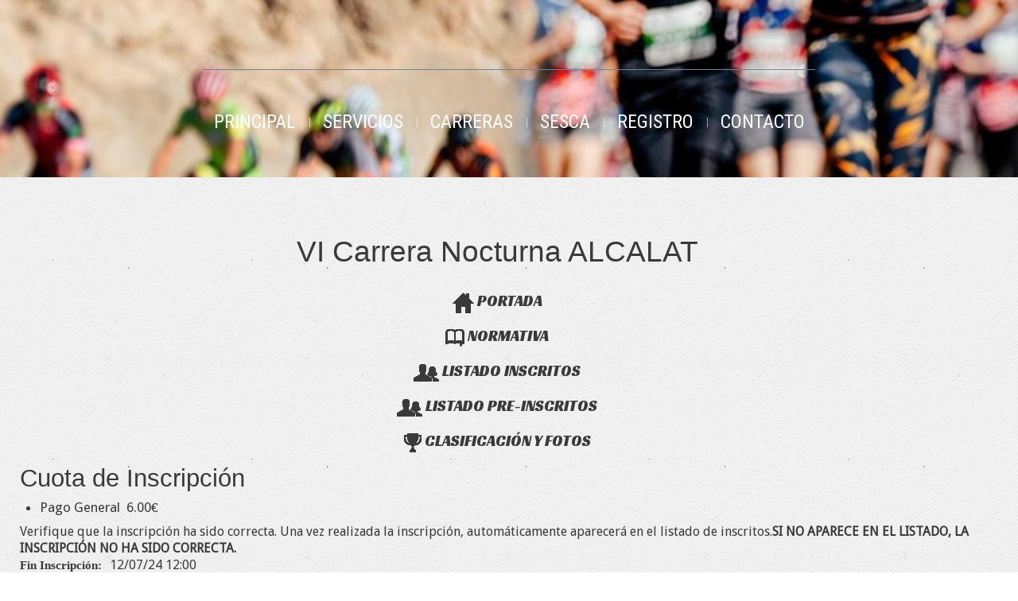

--- FILE ---
content_type: text/html; charset=UTF-8
request_url: https://crono.sesca.es/carrera-inscripcion/?idCarrera=558
body_size: 11152
content:
<!DOCTYPE html>
<!--[if lt IE 7 ]><html class="ie ie6" dir="ltr" lang="es" prefix="og: https://ogp.me/ns#"> <![endif]-->
<!--[if IE 7 ]><html class="ie ie7" dir="ltr" lang="es" prefix="og: https://ogp.me/ns#"> <![endif]-->
<!--[if IE 8 ]><html class="ie ie8" dir="ltr" lang="es" prefix="og: https://ogp.me/ns#"> <![endif]-->
<!--[if IE 9 ]><html class="ie ie9" dir="ltr" lang="es" prefix="og: https://ogp.me/ns#"> <![endif]-->
<!--[if (gt IE 9)|!(IE)]><!--><html dir="ltr" lang="es" prefix="og: https://ogp.me/ns#"> <!--<![endif]-->
<head>
	
	<meta name="description" content="Carrera Inscripción | | Cronometraje Deportivo" />
	<meta charset="UTF-8" />
	<meta name="viewport" content="width=device-width, initial-scale=1.0">
	<link rel="profile" href="//gmpg.org/xfn/11" />
		<link rel="icon" href="https://crono.sesca.es/wp-content/themes/theme50527Crono/favicon.ico" type="image/x-icon" />
		<link rel="pingback" href="https://crono.sesca.es/xmlrpc.php" />
	<link rel="alternate" type="application/rss+xml" title="" href="https://crono.sesca.es/feed/" />
	<link rel="alternate" type="application/atom+xml" title="" href="https://crono.sesca.es/feed/atom/" />
	<link rel="stylesheet" type="text/css" media="all" href="https://crono.sesca.es/wp-content/themes/theme50527Crono/bootstrap/css/bootstrap.css" />
	<link rel="stylesheet" type="text/css" media="all" href="https://crono.sesca.es/wp-content/themes/theme50527Crono/bootstrap/css/responsive.css" />
	<link rel="stylesheet" type="text/css" media="all" href="https://crono.sesca.es/wp-content/themes/CherryFramework/css/camera.css" />
	<link rel="stylesheet" type="text/css" media="all" href="https://crono.sesca.es/wp-content/themes/theme50527Crono/style.css" />
		<style>img:is([sizes="auto" i], [sizes^="auto," i]) { contain-intrinsic-size: 3000px 1500px }</style>
	
		<!-- All in One SEO 4.9.1 - aioseo.com -->
		<title>Carrera Inscripción |</title>
	<meta name="robots" content="max-image-preview:large" />
	<link rel="canonical" href="https://crono.sesca.es/carrera-inscripcion/" />
	<meta name="generator" content="All in One SEO (AIOSEO) 4.9.1" />
		<meta property="og:locale" content="es_ES" />
		<meta property="og:site_name" content="| Cronometraje Deportivo" />
		<meta property="og:type" content="article" />
		<meta property="og:title" content="Carrera Inscripción |" />
		<meta property="og:url" content="https://crono.sesca.es/carrera-inscripcion/" />
		<meta property="article:published_time" content="2015-10-26T18:54:17+00:00" />
		<meta property="article:modified_time" content="2015-10-26T18:54:17+00:00" />
		<meta name="twitter:card" content="summary" />
		<meta name="twitter:title" content="Carrera Inscripción |" />
		<script type="application/ld+json" class="aioseo-schema">
			{"@context":"https:\/\/schema.org","@graph":[{"@type":"BreadcrumbList","@id":"https:\/\/crono.sesca.es\/carrera-inscripcion\/#breadcrumblist","itemListElement":[{"@type":"ListItem","@id":"https:\/\/crono.sesca.es#listItem","position":1,"name":"Home","item":"https:\/\/crono.sesca.es","nextItem":{"@type":"ListItem","@id":"https:\/\/crono.sesca.es\/carrera-inscripcion\/#listItem","name":"Carrera Inscripci\u00f3n"}},{"@type":"ListItem","@id":"https:\/\/crono.sesca.es\/carrera-inscripcion\/#listItem","position":2,"name":"Carrera Inscripci\u00f3n","previousItem":{"@type":"ListItem","@id":"https:\/\/crono.sesca.es#listItem","name":"Home"}}]},{"@type":"Organization","@id":"https:\/\/crono.sesca.es\/#organization","description":"Cronometraje Deportivo","url":"https:\/\/crono.sesca.es\/"},{"@type":"WebPage","@id":"https:\/\/crono.sesca.es\/carrera-inscripcion\/#webpage","url":"https:\/\/crono.sesca.es\/carrera-inscripcion\/","name":"Carrera Inscripci\u00f3n |","inLanguage":"es-ES","isPartOf":{"@id":"https:\/\/crono.sesca.es\/#website"},"breadcrumb":{"@id":"https:\/\/crono.sesca.es\/carrera-inscripcion\/#breadcrumblist"},"datePublished":"2015-10-26T19:54:17+01:00","dateModified":"2015-10-26T19:54:17+01:00"},{"@type":"WebSite","@id":"https:\/\/crono.sesca.es\/#website","url":"https:\/\/crono.sesca.es\/","description":"Cronometraje Deportivo","inLanguage":"es-ES","publisher":{"@id":"https:\/\/crono.sesca.es\/#organization"}}]}
		</script>
		<!-- All in One SEO -->

<link rel='dns-prefetch' href='//maps.googleapis.com' />
<link rel='dns-prefetch' href='//netdna.bootstrapcdn.com' />
<link rel='dns-prefetch' href='//fonts.googleapis.com' />
<link rel="alternate" type="application/rss+xml" title=" &raquo; Feed" href="https://crono.sesca.es/feed/" />
<link rel="alternate" type="application/rss+xml" title=" &raquo; Feed de los comentarios" href="https://crono.sesca.es/comments/feed/" />
<link rel="alternate" type="application/rss+xml" title=" &raquo; Comentario Carrera Inscripción del feed" href="https://crono.sesca.es/carrera-inscripcion/feed/" />
<script type="text/javascript">
/* <![CDATA[ */
window._wpemojiSettings = {"baseUrl":"https:\/\/s.w.org\/images\/core\/emoji\/15.1.0\/72x72\/","ext":".png","svgUrl":"https:\/\/s.w.org\/images\/core\/emoji\/15.1.0\/svg\/","svgExt":".svg","source":{"concatemoji":"https:\/\/crono.sesca.es\/wp-includes\/js\/wp-emoji-release.min.js?ver=a0bb9617ae3e599abb4079e3a0be7aad"}};
/*! This file is auto-generated */
!function(i,n){var o,s,e;function c(e){try{var t={supportTests:e,timestamp:(new Date).valueOf()};sessionStorage.setItem(o,JSON.stringify(t))}catch(e){}}function p(e,t,n){e.clearRect(0,0,e.canvas.width,e.canvas.height),e.fillText(t,0,0);var t=new Uint32Array(e.getImageData(0,0,e.canvas.width,e.canvas.height).data),r=(e.clearRect(0,0,e.canvas.width,e.canvas.height),e.fillText(n,0,0),new Uint32Array(e.getImageData(0,0,e.canvas.width,e.canvas.height).data));return t.every(function(e,t){return e===r[t]})}function u(e,t,n){switch(t){case"flag":return n(e,"\ud83c\udff3\ufe0f\u200d\u26a7\ufe0f","\ud83c\udff3\ufe0f\u200b\u26a7\ufe0f")?!1:!n(e,"\ud83c\uddfa\ud83c\uddf3","\ud83c\uddfa\u200b\ud83c\uddf3")&&!n(e,"\ud83c\udff4\udb40\udc67\udb40\udc62\udb40\udc65\udb40\udc6e\udb40\udc67\udb40\udc7f","\ud83c\udff4\u200b\udb40\udc67\u200b\udb40\udc62\u200b\udb40\udc65\u200b\udb40\udc6e\u200b\udb40\udc67\u200b\udb40\udc7f");case"emoji":return!n(e,"\ud83d\udc26\u200d\ud83d\udd25","\ud83d\udc26\u200b\ud83d\udd25")}return!1}function f(e,t,n){var r="undefined"!=typeof WorkerGlobalScope&&self instanceof WorkerGlobalScope?new OffscreenCanvas(300,150):i.createElement("canvas"),a=r.getContext("2d",{willReadFrequently:!0}),o=(a.textBaseline="top",a.font="600 32px Arial",{});return e.forEach(function(e){o[e]=t(a,e,n)}),o}function t(e){var t=i.createElement("script");t.src=e,t.defer=!0,i.head.appendChild(t)}"undefined"!=typeof Promise&&(o="wpEmojiSettingsSupports",s=["flag","emoji"],n.supports={everything:!0,everythingExceptFlag:!0},e=new Promise(function(e){i.addEventListener("DOMContentLoaded",e,{once:!0})}),new Promise(function(t){var n=function(){try{var e=JSON.parse(sessionStorage.getItem(o));if("object"==typeof e&&"number"==typeof e.timestamp&&(new Date).valueOf()<e.timestamp+604800&&"object"==typeof e.supportTests)return e.supportTests}catch(e){}return null}();if(!n){if("undefined"!=typeof Worker&&"undefined"!=typeof OffscreenCanvas&&"undefined"!=typeof URL&&URL.createObjectURL&&"undefined"!=typeof Blob)try{var e="postMessage("+f.toString()+"("+[JSON.stringify(s),u.toString(),p.toString()].join(",")+"));",r=new Blob([e],{type:"text/javascript"}),a=new Worker(URL.createObjectURL(r),{name:"wpTestEmojiSupports"});return void(a.onmessage=function(e){c(n=e.data),a.terminate(),t(n)})}catch(e){}c(n=f(s,u,p))}t(n)}).then(function(e){for(var t in e)n.supports[t]=e[t],n.supports.everything=n.supports.everything&&n.supports[t],"flag"!==t&&(n.supports.everythingExceptFlag=n.supports.everythingExceptFlag&&n.supports[t]);n.supports.everythingExceptFlag=n.supports.everythingExceptFlag&&!n.supports.flag,n.DOMReady=!1,n.readyCallback=function(){n.DOMReady=!0}}).then(function(){return e}).then(function(){var e;n.supports.everything||(n.readyCallback(),(e=n.source||{}).concatemoji?t(e.concatemoji):e.wpemoji&&e.twemoji&&(t(e.twemoji),t(e.wpemoji)))}))}((window,document),window._wpemojiSettings);
/* ]]> */
</script>
<link rel='stylesheet' id='flexslider-css' href='https://crono.sesca.es/wp-content/plugins/cherry-plugin/lib/js/FlexSlider/flexslider.css?ver=2.2.0' type='text/css' media='all' />
<link rel='stylesheet' id='owl-carousel-css' href='https://crono.sesca.es/wp-content/plugins/cherry-plugin/lib/js/owl-carousel/owl.carousel.css?ver=1.24' type='text/css' media='all' />
<link rel='stylesheet' id='owl-theme-css' href='https://crono.sesca.es/wp-content/plugins/cherry-plugin/lib/js/owl-carousel/owl.theme.css?ver=1.24' type='text/css' media='all' />
<link rel='stylesheet' id='font-awesome-css' href='//netdna.bootstrapcdn.com/font-awesome/3.2.1/css/font-awesome.css?ver=3.2.1' type='text/css' media='all' />
<link rel='stylesheet' id='cherry-plugin-css' href='https://crono.sesca.es/wp-content/plugins/cherry-plugin/includes/css/cherry-plugin.css?ver=1.2.8.1' type='text/css' media='all' />
<style id='wp-emoji-styles-inline-css' type='text/css'>

	img.wp-smiley, img.emoji {
		display: inline !important;
		border: none !important;
		box-shadow: none !important;
		height: 1em !important;
		width: 1em !important;
		margin: 0 0.07em !important;
		vertical-align: -0.1em !important;
		background: none !important;
		padding: 0 !important;
	}
</style>
<link rel='stylesheet' id='wp-block-library-css' href='https://crono.sesca.es/wp-includes/css/dist/block-library/style.min.css?ver=a0bb9617ae3e599abb4079e3a0be7aad' type='text/css' media='all' />
<style id='classic-theme-styles-inline-css' type='text/css'>
/*! This file is auto-generated */
.wp-block-button__link{color:#fff;background-color:#32373c;border-radius:9999px;box-shadow:none;text-decoration:none;padding:calc(.667em + 2px) calc(1.333em + 2px);font-size:1.125em}.wp-block-file__button{background:#32373c;color:#fff;text-decoration:none}
</style>
<link rel='stylesheet' id='edsanimate-block-style-css' href='https://crono.sesca.es/wp-content/plugins/animate-it/assets/css/block-style.css?ver=1764529737' type='text/css' media='all' />
<link rel='stylesheet' id='aioseo/css/src/vue/standalone/blocks/table-of-contents/global.scss-css' href='https://crono.sesca.es/wp-content/plugins/all-in-one-seo-pack/dist/Lite/assets/css/table-of-contents/global.e90f6d47.css?ver=4.9.1' type='text/css' media='all' />
<style id='global-styles-inline-css' type='text/css'>
:root{--wp--preset--aspect-ratio--square: 1;--wp--preset--aspect-ratio--4-3: 4/3;--wp--preset--aspect-ratio--3-4: 3/4;--wp--preset--aspect-ratio--3-2: 3/2;--wp--preset--aspect-ratio--2-3: 2/3;--wp--preset--aspect-ratio--16-9: 16/9;--wp--preset--aspect-ratio--9-16: 9/16;--wp--preset--color--black: #000000;--wp--preset--color--cyan-bluish-gray: #abb8c3;--wp--preset--color--white: #ffffff;--wp--preset--color--pale-pink: #f78da7;--wp--preset--color--vivid-red: #cf2e2e;--wp--preset--color--luminous-vivid-orange: #ff6900;--wp--preset--color--luminous-vivid-amber: #fcb900;--wp--preset--color--light-green-cyan: #7bdcb5;--wp--preset--color--vivid-green-cyan: #00d084;--wp--preset--color--pale-cyan-blue: #8ed1fc;--wp--preset--color--vivid-cyan-blue: #0693e3;--wp--preset--color--vivid-purple: #9b51e0;--wp--preset--gradient--vivid-cyan-blue-to-vivid-purple: linear-gradient(135deg,rgba(6,147,227,1) 0%,rgb(155,81,224) 100%);--wp--preset--gradient--light-green-cyan-to-vivid-green-cyan: linear-gradient(135deg,rgb(122,220,180) 0%,rgb(0,208,130) 100%);--wp--preset--gradient--luminous-vivid-amber-to-luminous-vivid-orange: linear-gradient(135deg,rgba(252,185,0,1) 0%,rgba(255,105,0,1) 100%);--wp--preset--gradient--luminous-vivid-orange-to-vivid-red: linear-gradient(135deg,rgba(255,105,0,1) 0%,rgb(207,46,46) 100%);--wp--preset--gradient--very-light-gray-to-cyan-bluish-gray: linear-gradient(135deg,rgb(238,238,238) 0%,rgb(169,184,195) 100%);--wp--preset--gradient--cool-to-warm-spectrum: linear-gradient(135deg,rgb(74,234,220) 0%,rgb(151,120,209) 20%,rgb(207,42,186) 40%,rgb(238,44,130) 60%,rgb(251,105,98) 80%,rgb(254,248,76) 100%);--wp--preset--gradient--blush-light-purple: linear-gradient(135deg,rgb(255,206,236) 0%,rgb(152,150,240) 100%);--wp--preset--gradient--blush-bordeaux: linear-gradient(135deg,rgb(254,205,165) 0%,rgb(254,45,45) 50%,rgb(107,0,62) 100%);--wp--preset--gradient--luminous-dusk: linear-gradient(135deg,rgb(255,203,112) 0%,rgb(199,81,192) 50%,rgb(65,88,208) 100%);--wp--preset--gradient--pale-ocean: linear-gradient(135deg,rgb(255,245,203) 0%,rgb(182,227,212) 50%,rgb(51,167,181) 100%);--wp--preset--gradient--electric-grass: linear-gradient(135deg,rgb(202,248,128) 0%,rgb(113,206,126) 100%);--wp--preset--gradient--midnight: linear-gradient(135deg,rgb(2,3,129) 0%,rgb(40,116,252) 100%);--wp--preset--font-size--small: 13px;--wp--preset--font-size--medium: 20px;--wp--preset--font-size--large: 36px;--wp--preset--font-size--x-large: 42px;--wp--preset--spacing--20: 0.44rem;--wp--preset--spacing--30: 0.67rem;--wp--preset--spacing--40: 1rem;--wp--preset--spacing--50: 1.5rem;--wp--preset--spacing--60: 2.25rem;--wp--preset--spacing--70: 3.38rem;--wp--preset--spacing--80: 5.06rem;--wp--preset--shadow--natural: 6px 6px 9px rgba(0, 0, 0, 0.2);--wp--preset--shadow--deep: 12px 12px 50px rgba(0, 0, 0, 0.4);--wp--preset--shadow--sharp: 6px 6px 0px rgba(0, 0, 0, 0.2);--wp--preset--shadow--outlined: 6px 6px 0px -3px rgba(255, 255, 255, 1), 6px 6px rgba(0, 0, 0, 1);--wp--preset--shadow--crisp: 6px 6px 0px rgba(0, 0, 0, 1);}:where(.is-layout-flex){gap: 0.5em;}:where(.is-layout-grid){gap: 0.5em;}body .is-layout-flex{display: flex;}.is-layout-flex{flex-wrap: wrap;align-items: center;}.is-layout-flex > :is(*, div){margin: 0;}body .is-layout-grid{display: grid;}.is-layout-grid > :is(*, div){margin: 0;}:where(.wp-block-columns.is-layout-flex){gap: 2em;}:where(.wp-block-columns.is-layout-grid){gap: 2em;}:where(.wp-block-post-template.is-layout-flex){gap: 1.25em;}:where(.wp-block-post-template.is-layout-grid){gap: 1.25em;}.has-black-color{color: var(--wp--preset--color--black) !important;}.has-cyan-bluish-gray-color{color: var(--wp--preset--color--cyan-bluish-gray) !important;}.has-white-color{color: var(--wp--preset--color--white) !important;}.has-pale-pink-color{color: var(--wp--preset--color--pale-pink) !important;}.has-vivid-red-color{color: var(--wp--preset--color--vivid-red) !important;}.has-luminous-vivid-orange-color{color: var(--wp--preset--color--luminous-vivid-orange) !important;}.has-luminous-vivid-amber-color{color: var(--wp--preset--color--luminous-vivid-amber) !important;}.has-light-green-cyan-color{color: var(--wp--preset--color--light-green-cyan) !important;}.has-vivid-green-cyan-color{color: var(--wp--preset--color--vivid-green-cyan) !important;}.has-pale-cyan-blue-color{color: var(--wp--preset--color--pale-cyan-blue) !important;}.has-vivid-cyan-blue-color{color: var(--wp--preset--color--vivid-cyan-blue) !important;}.has-vivid-purple-color{color: var(--wp--preset--color--vivid-purple) !important;}.has-black-background-color{background-color: var(--wp--preset--color--black) !important;}.has-cyan-bluish-gray-background-color{background-color: var(--wp--preset--color--cyan-bluish-gray) !important;}.has-white-background-color{background-color: var(--wp--preset--color--white) !important;}.has-pale-pink-background-color{background-color: var(--wp--preset--color--pale-pink) !important;}.has-vivid-red-background-color{background-color: var(--wp--preset--color--vivid-red) !important;}.has-luminous-vivid-orange-background-color{background-color: var(--wp--preset--color--luminous-vivid-orange) !important;}.has-luminous-vivid-amber-background-color{background-color: var(--wp--preset--color--luminous-vivid-amber) !important;}.has-light-green-cyan-background-color{background-color: var(--wp--preset--color--light-green-cyan) !important;}.has-vivid-green-cyan-background-color{background-color: var(--wp--preset--color--vivid-green-cyan) !important;}.has-pale-cyan-blue-background-color{background-color: var(--wp--preset--color--pale-cyan-blue) !important;}.has-vivid-cyan-blue-background-color{background-color: var(--wp--preset--color--vivid-cyan-blue) !important;}.has-vivid-purple-background-color{background-color: var(--wp--preset--color--vivid-purple) !important;}.has-black-border-color{border-color: var(--wp--preset--color--black) !important;}.has-cyan-bluish-gray-border-color{border-color: var(--wp--preset--color--cyan-bluish-gray) !important;}.has-white-border-color{border-color: var(--wp--preset--color--white) !important;}.has-pale-pink-border-color{border-color: var(--wp--preset--color--pale-pink) !important;}.has-vivid-red-border-color{border-color: var(--wp--preset--color--vivid-red) !important;}.has-luminous-vivid-orange-border-color{border-color: var(--wp--preset--color--luminous-vivid-orange) !important;}.has-luminous-vivid-amber-border-color{border-color: var(--wp--preset--color--luminous-vivid-amber) !important;}.has-light-green-cyan-border-color{border-color: var(--wp--preset--color--light-green-cyan) !important;}.has-vivid-green-cyan-border-color{border-color: var(--wp--preset--color--vivid-green-cyan) !important;}.has-pale-cyan-blue-border-color{border-color: var(--wp--preset--color--pale-cyan-blue) !important;}.has-vivid-cyan-blue-border-color{border-color: var(--wp--preset--color--vivid-cyan-blue) !important;}.has-vivid-purple-border-color{border-color: var(--wp--preset--color--vivid-purple) !important;}.has-vivid-cyan-blue-to-vivid-purple-gradient-background{background: var(--wp--preset--gradient--vivid-cyan-blue-to-vivid-purple) !important;}.has-light-green-cyan-to-vivid-green-cyan-gradient-background{background: var(--wp--preset--gradient--light-green-cyan-to-vivid-green-cyan) !important;}.has-luminous-vivid-amber-to-luminous-vivid-orange-gradient-background{background: var(--wp--preset--gradient--luminous-vivid-amber-to-luminous-vivid-orange) !important;}.has-luminous-vivid-orange-to-vivid-red-gradient-background{background: var(--wp--preset--gradient--luminous-vivid-orange-to-vivid-red) !important;}.has-very-light-gray-to-cyan-bluish-gray-gradient-background{background: var(--wp--preset--gradient--very-light-gray-to-cyan-bluish-gray) !important;}.has-cool-to-warm-spectrum-gradient-background{background: var(--wp--preset--gradient--cool-to-warm-spectrum) !important;}.has-blush-light-purple-gradient-background{background: var(--wp--preset--gradient--blush-light-purple) !important;}.has-blush-bordeaux-gradient-background{background: var(--wp--preset--gradient--blush-bordeaux) !important;}.has-luminous-dusk-gradient-background{background: var(--wp--preset--gradient--luminous-dusk) !important;}.has-pale-ocean-gradient-background{background: var(--wp--preset--gradient--pale-ocean) !important;}.has-electric-grass-gradient-background{background: var(--wp--preset--gradient--electric-grass) !important;}.has-midnight-gradient-background{background: var(--wp--preset--gradient--midnight) !important;}.has-small-font-size{font-size: var(--wp--preset--font-size--small) !important;}.has-medium-font-size{font-size: var(--wp--preset--font-size--medium) !important;}.has-large-font-size{font-size: var(--wp--preset--font-size--large) !important;}.has-x-large-font-size{font-size: var(--wp--preset--font-size--x-large) !important;}
:where(.wp-block-post-template.is-layout-flex){gap: 1.25em;}:where(.wp-block-post-template.is-layout-grid){gap: 1.25em;}
:where(.wp-block-columns.is-layout-flex){gap: 2em;}:where(.wp-block-columns.is-layout-grid){gap: 2em;}
:root :where(.wp-block-pullquote){font-size: 1.5em;line-height: 1.6;}
</style>
<link rel='stylesheet' id='edsanimate-animo-css-css' href='https://crono.sesca.es/wp-content/plugins/animate-it/assets/css/animate-animo.css?ver=a0bb9617ae3e599abb4079e3a0be7aad' type='text/css' media='all' />
<link rel='stylesheet' id='contact-form-7-css' href='https://crono.sesca.es/wp-content/plugins/contact-form-7/includes/css/styles.css?ver=6.1.4' type='text/css' media='all' />
<link rel='stylesheet' id='theme50527crono-css' href='https://crono.sesca.es/wp-content/themes/theme50527Crono/main-style.css' type='text/css' media='all' />
<link rel='stylesheet' id='magnific-popup-css' href='https://crono.sesca.es/wp-content/themes/CherryFramework/css/magnific-popup.css?ver=0.9.3' type='text/css' media='all' />
<link rel='stylesheet' id='options_typography_Droid+Sans-css' href='//fonts.googleapis.com/css?family=Droid+Sans&#038;subset=latin' type='text/css' media='all' />
<link rel='stylesheet' id='options_typography_Roboto+Condensed-css' href='//fonts.googleapis.com/css?family=Roboto+Condensed&#038;subset=latin' type='text/css' media='all' />
<script type="text/javascript" src="https://crono.sesca.es/wp-content/themes/CherryFramework/js/jquery-1.7.2.min.js?ver=1.7.2" id="jquery-js"></script>
<script type="text/javascript" src="https://crono.sesca.es/wp-content/plugins/cherry-plugin/lib/js/jquery.easing.1.3.js?ver=1.3" id="easing-js"></script>
<script type="text/javascript" src="https://crono.sesca.es/wp-content/plugins/cherry-plugin/lib/js/elasti-carousel/jquery.elastislide.js?ver=1.2.8.1" id="elastislide-js"></script>
<script type="text/javascript" src="//maps.googleapis.com/maps/api/js?v=3.exp&amp;sensor=false&amp;ver=a0bb9617ae3e599abb4079e3a0be7aad" id="googlemapapis-js"></script>
<script type="text/javascript" src="https://crono.sesca.es/wp-content/themes/CherryFramework/js/jquery-migrate-1.2.1.min.js?ver=1.2.1" id="migrate-js"></script>
<script type="text/javascript" src="https://crono.sesca.es/wp-includes/js/swfobject.js?ver=2.2-20120417" id="swfobject-js"></script>
<script type="text/javascript" src="https://crono.sesca.es/wp-content/themes/CherryFramework/js/modernizr.js?ver=2.0.6" id="modernizr-js"></script>
<script type="text/javascript" src="https://crono.sesca.es/wp-content/themes/CherryFramework/js/jflickrfeed.js?ver=1.0" id="jflickrfeed-js"></script>
<script type="text/javascript" src="https://crono.sesca.es/wp-content/themes/CherryFramework/js/custom.js?ver=1.0" id="custom-js"></script>
<script type="text/javascript" src="https://crono.sesca.es/wp-content/themes/CherryFramework/bootstrap/js/bootstrap.min.js?ver=2.3.0" id="bootstrap-js"></script>
<link rel="https://api.w.org/" href="https://crono.sesca.es/wp-json/" /><link rel="alternate" title="JSON" type="application/json" href="https://crono.sesca.es/wp-json/wp/v2/pages/2505" /><link rel="EditURI" type="application/rsd+xml" title="RSD" href="https://crono.sesca.es/xmlrpc.php?rsd" />

<link rel='shortlink' href='https://crono.sesca.es/?p=2505' />
<link rel="alternate" title="oEmbed (JSON)" type="application/json+oembed" href="https://crono.sesca.es/wp-json/oembed/1.0/embed?url=https%3A%2F%2Fcrono.sesca.es%2Fcarrera-inscripcion%2F" />
<link rel="alternate" title="oEmbed (XML)" type="text/xml+oembed" href="https://crono.sesca.es/wp-json/oembed/1.0/embed?url=https%3A%2F%2Fcrono.sesca.es%2Fcarrera-inscripcion%2F&#038;format=xml" />
    <script type="text/javascript">var ajaxurl = 'https://crono.sesca.es/wp-admin/admin-ajax.php';</script>
    <script>
 var system_folder = 'https://crono.sesca.es/wp-content/themes/CherryFramework/admin/data_management/',
	 CHILD_URL ='https://crono.sesca.es/wp-content/themes/theme50527Crono',
	 PARENT_URL = 'https://crono.sesca.es/wp-content/themes/CherryFramework', 
	 CURRENT_THEME = 'theme50527crono'</script>
<style type='text/css'>
.header { background-image:url(http://crono.sesca.es/wp-content/uploads/sites/3/2025/12/Cabecera-5.jpeg); background-repeat:repeat; background-position:top center; background-attachment:scroll; }

</style>
<style type='text/css'>
h1 { font: normal 37px/38px Arial, Helvetica, sans-serif;  color:#3a3a3a; }
h2 { font: normal 31px/32px Arial, Helvetica, sans-serif;  color:#3a3a3a; }
h3 { font: normal 31px/32px Arial, Helvetica, sans-serif;  color:#3a3a3a; }
h4 { font: normal 13px/20px Arial, Helvetica, sans-serif;  color:#00526C; }
h5 { font: normal 13px/20px Arial, Helvetica, sans-serif;  color:#000000; }
h6 { font: normal 12px/18px Arial, Helvetica, sans-serif;  color:#333333; }
body { font-weight: normal;}
.logo_h__txt, .logo_link { font: normal 70px/65px Arial, Helvetica, sans-serif;  color:#ffffff; }
.sf-menu > li > a { font: normal 24px/26px Roboto Condensed;  color:#ffffff; }
.nav.footer-nav a { font: normal 20px/20px Racing Sans One;  color:#bbbbbc; }
</style>
		<!--[if lt IE 9]>
		<div id="ie7-alert" style="width: 100%; text-align:center;">
			<img src="http://tmbhtest.com/images/ie7.jpg" alt="Upgrade IE 8" width="640" height="344" border="0" usemap="#Map" />
			<map name="Map" id="Map"><area shape="rect" coords="496,201,604,329" href="http://www.microsoft.com/windows/internet-explorer/default.aspx" target="_blank" alt="Download Interent Explorer" /><area shape="rect" coords="380,201,488,329" href="http://www.apple.com/safari/download/" target="_blank" alt="Download Apple Safari" /><area shape="rect" coords="268,202,376,330" href="http://www.opera.com/download/" target="_blank" alt="Download Opera" /><area shape="rect" coords="155,202,263,330" href="http://www.mozilla.com/" target="_blank" alt="Download Firefox" /><area shape="rect" coords="35,201,143,329" href="http://www.google.com/chrome" target="_blank" alt="Download Google Chrome" />
			</map>
		</div>
	<![endif]-->
	<!--[if gte IE 9]><!-->
		<script src="https://crono.sesca.es/wp-content/themes/CherryFramework/js/jquery.mobile.customized.min.js" type="text/javascript"></script>
		<script type="text/javascript">
			jQuery(function(){
				jQuery('.sf-menu').mobileMenu({defaultText: "Navegación..."});
			});
		</script>
	<!--<![endif]-->
	<script type="text/javascript">
		// Init navigation menu
		jQuery(function(){
		// main navigation init
			jQuery('ul.sf-menu').superfish({
				delay: 1000, // the delay in milliseconds that the mouse can remain outside a sub-menu without it closing
				animation: {
					opacity: "show",
					height: "show"
				}, // used to animate the sub-menu open
				speed: "normal", // animation speed
				autoArrows: false, // generation of arrow mark-up (for submenu)
				disableHI: true // to disable hoverIntent detection
			});

		//Zoom fix
		//IPad/IPhone
			var viewportmeta = document.querySelector && document.querySelector('meta[name="viewport"]'),
				ua = navigator.userAgent,
				gestureStart = function () {
					viewportmeta.content = "width=device-width, minimum-scale=0.25, maximum-scale=1.6, initial-scale=1.0";
				},
				scaleFix = function () {
					if (viewportmeta && /iPhone|iPad/.test(ua) && !/Opera Mini/.test(ua)) {
						viewportmeta.content = "width=device-width, minimum-scale=1.0, maximum-scale=1.0";
						document.addEventListener("gesturestart", gestureStart, false);
					}
				};
			scaleFix();
		})
	</script>
	<!-- stick up menu -->
	<script type="text/javascript">
		jQuery(document).ready(function(){
			if(!device.mobile() && !device.tablet()){
				jQuery('.header .nav__primary').tmStickUp({
					correctionSelector: jQuery('#wpadminbar')
				,	listenSelector: jQuery('.listenSelector')
				,	active: true				,	pseudo: true				});
			}
		})
	</script>
</head>

<body class="wp-singular page-template page-template-carrera-inscripcion page-template-carrera-inscripcion-php page page-id-2505 wp-theme-CherryFramework wp-child-theme-theme50527Crono">
	<div id="motopress-main" class="main-holder">
		<!--Begin #motopress-main-->
		<header class="motopress-wrapper header">
			<div class="container">
				<div class="row">
					<div class="span12" data-motopress-wrapper-file="wrapper/wrapper-header.php" data-motopress-wrapper-type="header" data-motopress-id="696cc89023c72">
						<div class="row">
	<div class="span12 hidden-phone" data-motopress-type="static" data-motopress-static-file="static/static-search.php">
		<!-- BEGIN SEARCH FORM -->
<!-- END SEARCH FORM -->	</div>
	<div class="span8 offset2 logo_holder" data-motopress-type="static" data-motopress-static-file="static/static-logo.php">
		<!-- BEGIN LOGO -->
<div class="logo">
									<h2 class="logo_h logo_h__txt"><a href="https://crono.sesca.es/" title="Cronometraje Deportivo" class="logo_link"></a></h2>
				</div>
<!-- END LOGO -->		
	</div>
</div>
<div class="row">
	<div class="span12" data-motopress-type="static" data-motopress-static-file="static/static-nav.php">
		<!-- BEGIN MAIN NAVIGATION -->
<nav class="nav nav__primary clearfix">
<ul id="topnav" class="sf-menu"><li id="menu-item-2230" class="menu-item menu-item-type-post_type menu-item-object-page menu-item-home"><a href="https://crono.sesca.es/">Principal</a></li>
<li id="menu-item-2229" class="menu-item menu-item-type-post_type menu-item-object-page"><a href="https://crono.sesca.es/servicios/">Servicios</a></li>
<li id="menu-item-2254" class="menu-item menu-item-type-post_type menu-item-object-page"><a href="https://crono.sesca.es/carreras/">Carreras</a></li>
<li id="menu-item-2231" class="menu-item menu-item-type-custom menu-item-object-custom"><a href="https://www.sesca.es">Sesca</a></li>
<li id="menu-item-2332" class="menu-item menu-item-type-post_type menu-item-object-page"><a href="https://crono.sesca.es/registro/">Registro</a></li>
<li id="menu-item-2250" class="menu-item menu-item-type-custom menu-item-object-custom"><a href="https://www.sesca.es/contacts">Contacto</a></li>
</ul></nav><!-- END MAIN NAVIGATION -->	</div>
</div>					</div>
				</div>
			</div>
		</header>
<div class="motopress-wrapper content-holder clearfix">
    <div class="container">
        <div class="row">


            <link type="text/css" rel="stylesheet" href="/chronosesca/css/crono.css">
                        <script type="text/javascript">
                jQuery(function ($) {
                    $(document).ready(function () {
                        $("#provincia").change(function () {
                            $.ajax({
                                url: "/chronosesca/seleccionaMunicipio.php",
                                type: "POST",
                                data: "idProvincia=" + $("#provincia").val(),
                                success: function (opciones) {
                                    $("#municipio").html(opciones);
                                }
                            })
                        });
                    });
                });

                function showFederado(elem) {
                    if (elem.value == 1)
                    {
                        document.getElementById('licenciaFederativa').style.display = "inline-block";
                    } else
                    {
                        document.getElementById('licenciaFederativa').style.display = "none";
                    }

                }


            </script>
            <div style="text-align: center;">
                <h1>VI Carrera Nocturna ALCALAT</h1><br/>
                <a href="/carrera/?idCarrera=558" title="Inicio" class="btn btn-info btn-large btn-inline " target="_self"><img src="/images/icons/home.png"/> Portada</a><br/><a href="carrera-normativa/?idCarrera=558" title="Normativa" class="btn btn-info btn-large btn-inline " target="_self"><img src="/images/icons/book.png"/> Normativa</a><br/><a href="inscritos/?idCarrera=558" title="Listado Inscritos" class="btn btn-info btn-large btn-inline " target="_self"><img src="/images/icons/users.png"/> Listado Inscritos</a><br/><a href="preinscritos/?idCarrera=558" title="Listado Pre-Inscritos" class="btn btn-info btn-large btn-inline " target="_self"><img src="/images/icons/users.png"/> Listado Pre-Inscritos</a><br/><a href="carrera-clasificacion/?idCarrera=558" title="Clasificación y Fotos" class="btn btn-info btn-large btn-inline " target="_self"><img src="/images/icons/cup.png"/> Clasificación y Fotos</a><br/>	
            </div>	


            <h3>Cuota de Inscripci&oacute;n</h3><ul><li>Pago General&nbsp;&nbsp;6.00€</li></ul><div><span class="textoNormal">Verifique que la inscripción ha sido correcta. Una vez realizada la inscripción, automáticamente aparecerá en el listado de inscritos.<b>SI NO APARECE EN EL LISTADO, LA INSCRIPCIÓN NO HA SIDO CORRECTA.</b></span></div></br><div><span class="etiquetaForm">Fin Inscripción:</span><span class="textoNormal">12/07/24 12:00</span></div><div><span class="etiquetaForm">Máx.Participantes:</span><span class="textoNormal">300</span></div><div><span class="etiquetaForm">Nº Preinscritos:</span><span class="textoNormal" style="margin-left:26px">0</span></div><div><span class="etiquetaForm">Nº Inscritos:</span><span class="textoNormal" style="margin-left:56px">64</span></div><div><a  class="textoNormal" style="text-decoration: underline;" href="/inscritos/?idCarrera=558">Listado de Inscritos</a></div> 

        </div>
    </div>
</div>
		<footer class="motopress-wrapper footer">
			<div class="container">
				<div class="row">
					<div class="span12" data-motopress-wrapper-file="wrapper/wrapper-footer.php" data-motopress-wrapper-type="footer" data-motopress-id="696cc89025499">
						<div class="row footer-widgets">
	<div class="span3" data-motopress-type="dynamic-sidebar" data-motopress-sidebar-id="footer-sidebar-1">
			</div>
	<div class="span3" data-motopress-type="dynamic-sidebar" data-motopress-sidebar-id="footer-sidebar-2">
			</div>
	<div class="span3" data-motopress-type="dynamic-sidebar" data-motopress-sidebar-id="footer-sidebar-3">
			</div>
	<div class="span3" data-motopress-type="dynamic-sidebar" data-motopress-sidebar-id="footer-sidebar-4">
			</div>
</div>
<div class="row copyright">
	<div class="span12 social-nets-wrapper" data-motopress-type="static" data-motopress-static-file="static/static-social-networks.php">
		<ul class="social">
	<li><a href="#" title="facebook"><img src="https://crono.sesca.es/wp-content/themes/theme50527Crono/images/social/facebook.png" alt="facebook"></a></li><li><a href="#" title="twitter"><img src="https://crono.sesca.es/wp-content/themes/theme50527Crono/images/social/twitter.png" alt="twitter"></a></li><li><a href="https://plus.google.com/107901347109425029870/posts" title="Google+"><img src="https://crono.sesca.es/wp-content/themes/theme50527Crono/images/social/googleplus.png" alt="Google+"></a></li></ul>	</div>
	<div class="span12" data-motopress-type="static" data-motopress-static-file="static/static-footer-text.php">
		<div id="footer-text" class="footer-text">
		
			2026 &copy; <a href="https://crono.sesca.es" title="Sesca 09">Sesca 09 S.L.</a> | <a href="http://www.sesca.es/aviso-legal" title="Aviso Legal">Aviso Legal</a> | <a href="http://www.sesca.es/politica-de-privacidad" title="Politica de Privacidad">Pol&iacute;tica de Privacidad</a>
	</div>	</div>
	<div class="span12" data-motopress-type="static" data-motopress-static-file="static/static-footer-nav.php">
			</div>
</div>					</div>
				</div>
			</div>
		</footer>
		<!--End #motopress-main-->
	</div>
	<div id="back-top-wrapper" class="visible-desktop">
		<p id="back-top">
			<a href="#top"><span></span></a>		</p>
	</div>
		<script type="speculationrules">
{"prefetch":[{"source":"document","where":{"and":[{"href_matches":"\/*"},{"not":{"href_matches":["\/wp-*.php","\/wp-admin\/*","\/wp-content\/uploads\/sites\/3\/*","\/wp-content\/*","\/wp-content\/plugins\/*","\/wp-content\/themes\/theme50527Crono\/*","\/wp-content\/themes\/CherryFramework\/*","\/*\\?(.+)"]}},{"not":{"selector_matches":"a[rel~=\"nofollow\"]"}},{"not":{"selector_matches":".no-prefetch, .no-prefetch a"}}]},"eagerness":"conservative"}]}
</script>
<script type="text/javascript" src="https://crono.sesca.es/wp-content/plugins/cherry-plugin/lib/js/FlexSlider/jquery.flexslider-min.js?ver=2.2.2" id="flexslider-js"></script>
<script type="text/javascript" id="cherry-plugin-js-extra">
/* <![CDATA[ */
var items_custom = [[0,1],[480,2],[768,3],[980,4],[1170,5]];
/* ]]> */
</script>
<script type="text/javascript" src="https://crono.sesca.es/wp-content/plugins/cherry-plugin/includes/js/cherry-plugin.js?ver=1.2.8.1" id="cherry-plugin-js"></script>
<script type="module"  src="https://crono.sesca.es/wp-content/plugins/all-in-one-seo-pack/dist/Lite/assets/table-of-contents.95d0dfce.js?ver=4.9.1" id="aioseo/js/src/vue/standalone/blocks/table-of-contents/frontend.js-js"></script>
<script type="text/javascript" src="https://crono.sesca.es/wp-content/plugins/animate-it/assets/js/animo.min.js?ver=1.0.3" id="edsanimate-animo-script-js"></script>
<script type="text/javascript" src="https://crono.sesca.es/wp-content/plugins/animate-it/assets/js/jquery.ba-throttle-debounce.min.js?ver=1.1" id="edsanimate-throttle-debounce-script-js"></script>
<script type="text/javascript" src="https://crono.sesca.es/wp-content/plugins/animate-it/assets/js/viewportchecker.js?ver=1.4.4" id="viewportcheck-script-js"></script>
<script type="text/javascript" src="https://crono.sesca.es/wp-content/plugins/animate-it/assets/js/edsanimate.js?ver=1.4.4" id="edsanimate-script-js"></script>
<script type="text/javascript" id="edsanimate-site-script-js-extra">
/* <![CDATA[ */
var edsanimate_options = {"offset":"75","hide_hz_scrollbar":"1","hide_vl_scrollbar":"0"};
/* ]]> */
</script>
<script type="text/javascript" src="https://crono.sesca.es/wp-content/plugins/animate-it/assets/js/edsanimate.site.js?ver=1.4.5" id="edsanimate-site-script-js"></script>
<script type="text/javascript" src="https://crono.sesca.es/wp-includes/js/dist/hooks.min.js?ver=4d63a3d491d11ffd8ac6" id="wp-hooks-js"></script>
<script type="text/javascript" src="https://crono.sesca.es/wp-includes/js/dist/i18n.min.js?ver=5e580eb46a90c2b997e6" id="wp-i18n-js"></script>
<script type="text/javascript" id="wp-i18n-js-after">
/* <![CDATA[ */
wp.i18n.setLocaleData( { 'text direction\u0004ltr': [ 'ltr' ] } );
/* ]]> */
</script>
<script type="text/javascript" src="https://crono.sesca.es/wp-content/plugins/contact-form-7/includes/swv/js/index.js?ver=6.1.4" id="swv-js"></script>
<script type="text/javascript" id="contact-form-7-js-translations">
/* <![CDATA[ */
( function( domain, translations ) {
	var localeData = translations.locale_data[ domain ] || translations.locale_data.messages;
	localeData[""].domain = domain;
	wp.i18n.setLocaleData( localeData, domain );
} )( "contact-form-7", {"translation-revision-date":"2025-10-29 16:00:55+0000","generator":"GlotPress\/4.0.3","domain":"messages","locale_data":{"messages":{"":{"domain":"messages","plural-forms":"nplurals=2; plural=n != 1;","lang":"es"},"This contact form is placed in the wrong place.":["Este formulario de contacto est\u00e1 situado en el lugar incorrecto."],"Error:":["Error:"]}},"comment":{"reference":"includes\/js\/index.js"}} );
/* ]]> */
</script>
<script type="text/javascript" id="contact-form-7-js-before">
/* <![CDATA[ */
var wpcf7 = {
    "api": {
        "root": "https:\/\/crono.sesca.es\/wp-json\/",
        "namespace": "contact-form-7\/v1"
    }
};
/* ]]> */
</script>
<script type="text/javascript" src="https://crono.sesca.es/wp-content/plugins/contact-form-7/includes/js/index.js?ver=6.1.4" id="contact-form-7-js"></script>
<script type="text/javascript" src="https://crono.sesca.es/wp-content/themes/CherryFramework/js/superfish.js?ver=1.5.3" id="superfish-js"></script>
<script type="text/javascript" src="https://crono.sesca.es/wp-content/themes/CherryFramework/js/jquery.mobilemenu.js?ver=1.0" id="mobilemenu-js"></script>
<script type="text/javascript" src="https://crono.sesca.es/wp-content/themes/CherryFramework/js/jquery.magnific-popup.min.js?ver=0.9.3" id="magnific-popup-js"></script>
<script type="text/javascript" src="https://crono.sesca.es/wp-content/themes/CherryFramework/js/jplayer.playlist.min.js?ver=2.3.0" id="playlist-js"></script>
<script type="text/javascript" src="https://crono.sesca.es/wp-content/themes/CherryFramework/js/jquery.jplayer.min.js?ver=2.6.0" id="jplayer-js"></script>
<script type="text/javascript" src="https://crono.sesca.es/wp-content/themes/CherryFramework/js/tmstickup.js?ver=1.0.0" id="tmstickup-js"></script>
<script type="text/javascript" src="https://crono.sesca.es/wp-content/themes/CherryFramework/js/device.min.js?ver=1.0.0" id="device-js"></script>
<script type="text/javascript" src="https://crono.sesca.es/wp-content/themes/CherryFramework/js/jquery.zaccordion.min.js?ver=2.1.0" id="zaccordion-js"></script>
<script type="text/javascript" src="https://crono.sesca.es/wp-content/themes/CherryFramework/js/camera.min.js?ver=1.3.4" id="camera-js"></script>
			<script type="text/javascript">
				deleteCookie('cf-cookie-banner');
			</script>
			 <!-- this is used by many Wordpress features and for plugins to work properly -->
</body>
</html>

--- FILE ---
content_type: text/css
request_url: https://crono.sesca.es/wp-content/themes/theme50527Crono/style.css
body_size: 615
content:
/*--
	Theme Name: theme50527Crono
	Theme URI: http://template-help.com/
	Description: A theme for Wordpress 3.5.x + from Template-Help.com Collection
	Author: Template_Help.com
	Author URL: http://www.Template-Help.com/
	Template: CherryFramework
	Version: 2.1
	MotoPress Version: 1.0
--*/

/* ----------------------------------------
	Please, You may put custom CSS here
---------------------------------------- */
.tituloCarreraPortada
{
	font-size:13px;
	font-weight:bold;
}
.etiqueta
 {
 	/*font: normal 18px/17px Montserrat;*/
	font: bold 15px/14px Montserrat;
  color: #3a3a3a;
  margin-right: 10px;
 }
.etiquetaForm
 { 		
		font: bold 15px/14px Montserrat;
  	margin-right: 10px;
		color: #3a3a3a;
 }
 


--- FILE ---
content_type: text/css
request_url: https://crono.sesca.es/wp-content/themes/theme50527Crono/main-style.css
body_size: 19850
content:
@import url("../CherryFramework/style.css");
@import url(https://fonts.googleapis.com/css?family=Courgette);
@import url(https://fonts.googleapis.com/css?family=Racing+Sans+One);
.main-holder {
	overflow:hidden;
	background:url(images/body.jpg) 0 0 repeat;
}
a {
	-webkit-transition:all 0.3s ease;
	-moz-transition:all 0.3s ease;
	-o-transition:all 0.3s ease;
	transition:all 0.3s ease;
}
a:hover, a:focus { text-decoration:none; }
h1, h2, h3, h4, h5, h6 { margin-top:0; }
h2 { margin-bottom:18px; }
h4 {
	text-transform:uppercase;
	margin-bottom:22px;
}
h5 { margin-bottom:0; }
p { margin:0 0 20px; }
.title-section { margin:0; }
.title-header { margin:0 0 12px 2px; }
.header {
	padding:0;
	background:url(images/header_img.jpg) 50% 80% no-repeat #474747;
	border:none;
	margin-bottom:75px;
}
.page-template-page-home-php .header {
	padding-top:90px;
	background-position:50% 100%;
}
.page-template-page-home-php .header .hidden-phone {
	position:absolute;
	top:-32px;
	right:0;
	z-index:5;
}
.page-template-page-home-php .logo { background:url(images/logo_line.png) 0 0 repeat-x; }
#search-header .btn { margin-top:5px; }
.header-text {
	padding:0 22% 60px;
	font:31px/34px 'Courgette', cursive;
	color:#ffffff;
}
.logo_holder {
	text-align:center;
	background:url(images/logo_line.png) 0 100% repeat-x;
}
.logo { padding:47px 0 40px; }
.logo_h__txt { padding:0 20px; }
.logo_h__txt .logo_link { display:block; }
.logo_h__txt a:hover, .logo_h__txt a:focus { color:#fff; }
.nav__primary {
	margin:0;
	text-align:center;
}
.nav__primary.isStuck {
	border-bottom:1px solid #00526C;
	background:#00526C;
}
@media (max-width: 767px) {
	.nav__primary.isStuck {
		background:#00526C;
		padding:20px 0;
		right:20px;
		left:20px;
	}
}
.nav__primary.isStuck:before {
	background:#00526C;
	display:block;
	width:10000px;
	border-bottom:1px solid #00526C;
	position:absolute;
	top:0;
	height:100%;
	bottom:-1px;
	left:-9999px;
	z-index:-1;
	content:'';
}
.nav__primary.isStuck:after {
	background:#00526C;
	display:block;
	width:10000px;
	border-bottom:1px solid #00526C;
	position:absolute;
	top:0;
	bottom:-1px;
	height:100%;
	right:-9999px;
	z-index:-1;
	content:'';
}
.nav__primary.isStuck .sf-menu > li > a {
	padding-top:17px;
	padding-bottom:17px;
}
.nav__primary.isStuck .sf-sub-indicator { top:37px; }
#topnav {
	float:none;
	display:inline-block;
}
#topnav li {
	margin:52px 0 53px 34px;
	background:none;
}
#topnav li a {
	padding:0;
	border:none;
	text-transform:uppercase;
}
#topnav li a .sf-sub-indicator {
	top:95%;
	right:50%;
	margin-right:-5px;
	background:url(images/arrows-ffffff.png) 0 -100px no-repeat;
}
#topnav li a:after {
	-webkit-transition:all 0.3s ease;
	-moz-transition:all 0.3s ease;
	-o-transition:all 0.3s ease;
	transition:all 0.3s ease;
	content:"";
	position:absolute;
	width:21px;
	height:0px;
	bottom:-59px;
	left:50%;
	margin-left:-10px;
	background:url(images/menu_selector.png) 0 0 no-repeat;
}
#topnav li .sub-menu {
	border:1px solid #cacaca;
	border-top:none;
	margin:59px 0 0 -10px;
	width:auto;
	padding:25px 0;
	background:#fff;
}
#topnav li .sub-menu li {
	margin:0;
	width:100%;
	text-align:left;
	background:none;
}
#topnav li .sub-menu li a {
	padding:4px 50px 4px 25px;
	white-space:nowrap;
	font:16px/20px 'Racing Sans One', cursive;
	color:#3a3a3a;
	border:none;
}
#topnav li .sub-menu li a:after { display:none; }
#topnav li .sub-menu li a .sf-sub-indicator {
	top:35%;
	right:15px;
	background:url(images/arrows-ffffff.png) 0 0 no-repeat;
}
#topnav li .sub-menu li > a:hover, #topnav li .sub-menu li.sfHover > a, #topnav li .sub-menu li.current-menu-item > a {
	color:#fff;
	background:#007ab7;
}
#topnav li .sub-menu li > a:hover .sf-sub-indicator, #topnav li .sub-menu li.sfHover > a .sf-sub-indicator, #topnav li .sub-menu li.current-menu-item > a .sf-sub-indicator { background:url(images/arrows-ffffff.png) -10px 0 no-repeat; }
#topnav li .sub-menu .sub-menu {
	border:1px solid #cacaca;
	left:100%;
	margin:-26px 0 0 2px;
}
#topnav li:first-child { margin-left:0; }
#topnav >li:before {
	content:"";
	position:absolute;
	top:8px;
	left:-17px;
	width:1px;
	height:12px;
	background:url(images/menu_step_line.png) 0 0 no-repeat;
	z-index:-1;
}
#topnav >li:first-child:before { background:none; }
#topnav li.current-menu-item > a, #topnav li.sfHover > a, #topnav li a:hover { background:none; }
#topnav li.current-menu-item > a:after, #topnav li.sfHover > a:after, #topnav li a:hover:after { height:11px; }
#topnav li.current-menu-item > a .sf-sub-indicator, #topnav li.sfHover > a .sf-sub-indicator, #topnav li a:hover .sf-sub-indicator { background:url(images/arrows-ffffff.png) -10px -100px no-repeat; }
.slider .camera_wrap .camera_pag li { background:#007ab7; }
.slider .camera_wrap .camera_pag li.cameracurrent span, .slider .camera_wrap .camera_pag li:hover span { background:#fff; }
.content-holder { z-index:3; }
#back-top-wrapper a span {
	-webkit-border-radius:50%;
	-moz-border-radius:50%;
	border-radius:50%;
	background-color:#007ab7;
}
#back-top-wrapper a:hover span { background-color:#3a3a3a; }
.btn, .btn:focus {
	-webkit-border-radius:0px;
	-moz-border-radius:0px;
	border-radius:0px;
	-webkit-box-shadow:none;
	-moz-box-shadow:none;
	box-shadow:none;
	padding:1px;
	margin-bottom:20px;
	height:22px;
	color:#3a3a3a;
	font:19px/22px 'Racing Sans One', cursive;
	text-shadow:none;
	text-transform:uppercase;
	border-style:none;
	background:none;
}
.btn:hover {
	-webkit-transition:all 0.3s ease;
	-moz-transition:all 0.3s ease;
	-o-transition:all 0.3s ease;
	transition:all 0.3s ease;
	-webkit-box-shadow:none;
	-moz-box-shadow:none;
	box-shadow:none;
	color:#007ab7;
	background:none;
}
.thumbnail, a.thumbnail:focus {
	-webkit-box-shadow:none;
	-moz-box-shadow:none;
	box-shadow:none;
	overflow:hidden;
	padding:0px;
	display:block;
	border:none;
}
a.thumbnail:hover {
	-webkit-box-shadow:none;
	-moz-box-shadow:none;
	box-shadow:none;
}
.flexslider { overflow:visible; }
html.ie8 .flexslider .flex-next { right:10px; }
html.ie8 .flexslider .flex-prev { left:10px; }
.breadcrumb {
	-webkit-border-radius:0;
	-moz-border-radius:0;
	border-radius:0;
	border:none;
	border-top:1px solid #cacaca;
	border-bottom:1px solid #cacaca;
	padding:10px 0 9px;
	color:#007ab7;
	background:none;
}
.breadcrumb li {
	text-transform:uppercase;
	text-shadow:none;
}
.breadcrumb a {
	text-decoration:none;
	color:#858585;
}
.breadcrumb .divider {
	color:#858585;
	padding:0 3px;
}
.breadcrumb a:hover, .breadcrumb .active { color:#007ab7; }
.post__holder { margin-bottom:60px; }
.post-title { margin-bottom:25px; }
.post-title a { color:#007ab7; }
.post-title a:hover { color:#3a3a3a; }
.post_meta {
	margin:0;
	color:#858585;
	border-color:#cacaca;
}
.post_meta div.post_meta_unite { border-color:#cacaca; }
.post_meta i { color:#007ab7; }
.post_meta a, .post_meta a i { color:#007ab7; }
.post_meta a:hover, .post_meta a:hover i { color:#3a3a3a; }
.post-author { border-color:#cacaca; }
.portfolio .thumbnail__portfolio { margin-bottom:15px; }
.caption__portfolio h3 {
	margin-top:15px;
	font-size:18px;
	line-height:20px;
}
.zoom-icon { background:none repeat scroll 0 0 rgba(0,0,0,0.2); }
.filterable-portfolio .image-wrap { background:none; }
.filter-wrapper strong { display:none; }
.nav-pills li a { color:#007ab7; }
.nav-pills li.active a, .nav-pills li.active a:focus, .nav-pills li a:hover, .nav-pills li.active a:hover {
	color:#fff;
	background:#007ab7;
}
.portfolio-meta, .portfolio-meta-list { border-color:#cacaca; }
.portfolio-meta i, .portfolio-meta-list i { color:#007ab7; }
.flex-control-paging li a { background:#007ab7; }
.flex-control-paging li a.flex-active, .flex-control-paging li a:hover { background:#3a3a3a; }
.pager {
	margin:0;
	padding:15px 0 30px;
	border:none;
}
.pager li a, .pager li a:focus {
	color:#fff;
	background:#007ab7;
	border:none;
}
.pager li.active a, .pager li a:hover {
	color:#fff;
	background:#3a3a3a;
}
.comment-list .comment .reply a {
	color:#007ab7;
	background:none;
	border:none;
}
.comment-list .comment .reply a:hover {
	color:#3a3a3a;
	background:none;
}
.cancel-comment-reply small { font-size:95%; }
#sidebar { overflow:hidden; }
#sidebar h2 { margin-bottom:25px; }
#sidebar .widget {
	overflow:hidden;
	margin-bottom:50px;
	padding-top:43px;
	border-top:1px solid #cacaca;
}
#sidebar .widget:first-child {
	padding:0;
	border:none;
}
#sidebar .thumbnail { margin-top:0; }
#sidebar time {
	display:block;
	margin-bottom:3px;
	font-size:10px;
	line-height:14px;
	color:#007ab7;
	text-transform:uppercase;
}
#sidebar .post-list_h {
	font-size:14px;
	line-height:14px;
	margin-bottom:3px;
}
#sidebar .post-list_h a { color:#007ab7; }
#sidebar .post-list_h a:hover { color:#3a3a3a; }
#sidebar ul { margin:0; }
#sidebar ul li {
	list-style-type:none;
	margin-bottom:4px;
	line-height:20px;
	padding-left:24px;
	text-transform:uppercase;
	background:url(images/list_arr.png) 0 3px no-repeat;
}
#sidebar ul li a {
	vertical-align:top;
	line-height:20px;
	color:#007ab7;
}
#sidebar ul li a:hover { color:#3a3a3a; }
#sidebar .unstyled { margin-bottom:-40px; }
#sidebar .unstyled li {
	border:none;
	padding:0;
	margin-bottom:25px;
	background:none;
	text-transform:none;
}
#sidebar .unstyled li .excerpt { margin-bottom:4px; }
#sidebar .unstyled .comments-custom_li .comments-custom_txt {
	padding:10px 0;
	border-top:1px solid #cacaca;
}
#sidebar .unstyled .comments-custom_li .comments-custom_txt a { color:#858585; }
#sidebar .unstyled .comments-custom_li .comments-custom_txt a:hover {
	color:#3a3a3a;
	text-decoration:none;
}
#sidebar .social { text-align:left; }
#sidebar .social li {
	float:none;
	display:block;
	margin-bottom:15px;
}
#sidebar .btn { color:#3a3a3a; }
#sidebar .btn:hover { color:#007ab7; }
#calendar_wrap caption { color:#3a3a3a; }
.social-nets-wrapper .social { overflow:hidden; }
.social-nets-wrapper .social li {
	float:left;
	list-style:none;
}
.social .social_li { margin-left:4px; }
.flickr_li a { display:inline-block; }
.hr {
	margin:45px 0 40px;
	height:1px;
	background:#cacaca;
}
.sm_hr {
	margin:15px 0 10px;
	height:1px;
	background:#cacaca;
}
.dropcap {
	margin-top:2px;
	padding:5px 0;
	width:50px;
	height:auto;
	text-align:center;
	font-size:35px;
	line-height:40px;
	font-weight:normal;
	background:#00526C;
}
.testimonials .testi-item { padding:0; }
.testimonials .testi-item .testi-item_blockquote {
	padding:20px 30px;
	background:#e3e3e3;
	border:1px solid #cacaca;
}
.testimonials .testi-item .testi-item_blockquote a { color:#3a3a3a; }
.testimonials .testi-item .testi-item_blockquote a:hover { color:#007ab7; }
.testimonials .testi-item .testi-item_blockquote:before {
	border-color:#e3e3e3;
	border-left:35px solid transparent;
}
.testimonials .testi-item blockquote:after {
	background:url(images/quote.png) 0 0 no-repeat;
	content:"";
	position:absolute;
	width:45px;
	height:32px;
	top:17px;
	left:11px;
}
.testimonials .testi-item .testi-meta {
	padding-top:16px;
	font-size:13px;
	line-height:20px;
	color:#007ab7;
	float:right;
}
.spacer { clear:both; }
.recent-posts li .featured-thumbnail { max-width:100%; }
.recent-posts li h5 {
	margin:0;
	text-transform:uppercase;
}
.recent-posts li h5 a { color:#00526C; }
.recent-posts li h5 a:hover { color:#3a3a3a; }
.recent-posts li .meta {
	font-size:15px;
	line-height:20px;
	color:#000;
	margin-bottom:0;
}
.recent-posts li .excerpt {
	margin-bottom:14px;
	color:#ffffff;
}
.recent-posts .btn, .recent-posts .btn:focus {
	-webkit-border-radius:0px;
	-moz-border-radius:0px;
	border-radius:0px;
	-webkit-box-shadow:none;
	-moz-box-shadow:none;
	box-shadow:none;
	padding:1px;
	margin-bottom:20px;
	height:22px;
	color:#FFF;
	font:19px/22px 'Racing Sans One', cursive;
	text-shadow:none;
	text-transform:uppercase;
	border-style:none;
	background:none;
}
.recent-posts .btn:hover {
	-webkit-transition:all 0.3s ease;
	-moz-transition:all 0.3s ease;
	-o-transition:all 0.3s ease;
	transition:all 0.3s ease;
	-webkit-box-shadow:none;
	-moz-box-shadow:none;
	box-shadow:none;
	color:#3a3a3a;
	background:none;
}
.news .post-date { color:#007ab7; }
.news .excerpt { color:#858585 !important; }
.news .btn, .news .btn:focus {
	-webkit-border-radius:0px;
	-moz-border-radius:0px;
	border-radius:0px;
	-webkit-box-shadow:none;
	-moz-box-shadow:none;
	box-shadow:none;
	padding:1px;
	margin-bottom:20px;
	height:22px;
	color:#3a3a3a;
	font:19px/22px 'Racing Sans One', cursive;
	text-shadow:none;
	text-transform:uppercase;
	border-style:none;
	background:none;
}
.news .btn:hover {
	-webkit-transition:all 0.3s ease;
	-moz-transition:all 0.3s ease;
	-o-transition:all 0.3s ease;
	transition:all 0.3s ease;
	-webkit-box-shadow:none;
	-moz-box-shadow:none;
	box-shadow:none;
	color:#007ab7;
	background:none;
}
.recent-posts.separator li {
	border-bottom:1px solid #cacaca;
	margin-bottom:22px;
}
.recent-posts.separator li .excerpt {
	margin-bottom:26px;
	color:#858585;
}
.team .excerpt {
	margin-bottom:26px;
	color:#858585 !important;
}
.team img {
	border:3px solid #ffffff;
	height:auto;
	-webkit-box-sizing:border-box;
	-moz-box-sizing:border-box;
	box-sizing:border-box;
	max-width:100%;
	vertical-align:middle;
}
.recent-posts.news li { margin-bottom:8px; }
.recent-posts.news li h5 {
	margin-bottom:0;
	text-transform:none;
}
.recent-posts.news li h5 a {
	color:#858585;
	text-decoration:underline;
}
.recent-posts.news li h5 a:hover { color:#007ab7; }
.recent-posts.news li .excerpt { margin-bottom:10px; }
.three-col li {
	background:#e3e3e3;
	padding:15px 15px;
	-webkit-box-sizing:border-box;
	-moz-box-sizing:border-box;
	box-sizing:border-box;
}
.three-col li:hover { background:#d6d6d6; }
.three-col li .excerpt { color:#858585 !important; }
.recent-posts.two-col, .recent-posts.three-col, .recent-posts.four-col, .recent-posts.blocks-output {
	margin-left:-2% !important;
	font-size:0;
	line-height:0;
}
.recent-posts.two-col li, .recent-posts.three-col li, .recent-posts.four-col li, .recent-posts.blocks-output li {
	font-size:17px;
	line-height:20px;
	display:inline-block;
	vertical-align:top;
	margin-left:2%;
}
.recent-posts.two-col li .featured-thumbnail, .recent-posts.three-col li .featured-thumbnail, .recent-posts.four-col li .featured-thumbnail, .recent-posts.blocks-output li .featured-thumbnail {
	float:none;
	max-width:100%;
	margin-left:0;
	margin-right:0;
	padding-left:0;
	padding-right:0;
}
.recent-posts.two-col li h5, .recent-posts.three-col li h5, .recent-posts.four-col li h5, .recent-posts.blocks-output li h5 { margin-top:10px; }
.recent-posts.two-col { margin-left:-5% !important; }
.recent-posts.two-col li {
	margin-left:5%;
	width:45%;
}
.recent-posts.three-col li { width:31.3%; }
.recent-posts.four-col li { width:23%; }
.recent-posts.blocks-output li { width:23%; }
.recent-posts.blocks-output li .content_holder {
	padding:30px 21px 5px 21px;
	border-top:none;
	background:#00526C;
}
.recent-posts.blocks-output li h5 {
	text-transform:none;
	font:37px/38px 'Racing Sans One', cursive;
	margin-bottom:12px;
}
.recent-posts.blocks-output li h5 a { color:#3a3a3a; }
.recent-posts.blocks-output li h5 a:hover { color:#007ab7; }
@media (min-width: 768px) and (max-width: 979px) {
	.recent-posts.blocks-output li h5 { font:22px/22px 'Racing Sans One', cursive; }
}
.list.arrow-list > ul { margin-left:0px; }
.list.arrow-list > ul li {
	list-style-type:none;
	margin-bottom:4px;
	line-height:20px;
	padding-left:24px;
	text-transform:uppercase;
	background:url(images/list_arr.png) 0 3px no-repeat;
}
.list.arrow-list > ul li a {
	vertical-align:top;
	line-height:20px;
	color:#000;
}
.list.arrow-list > ul li a:hover { color:#3a3a3a; }
.list.arrow-list > ul li:before {
	width:0px;
	margin:0;
	padding:0;
	content:"";
}
.footer {
	border:none;
	background:#191e22;
	color:#FFF;
}
.footer a { color:#FFF; }
.footer a:hover { color:#3a3a3a; }
.footer h2, .footer h3 { color:#fff; }
.footer nav.footer-nav {
	margin:15px 0;
	float:none;
	text-align:center;
}
.footer nav.footer-nav ul {
	display:inline-block;
	float:none;
}
.footer nav.footer-nav ul li.current-menu-item a, .footer nav.footer-nav ul li a:hover {
	color:#fff;
	text-decoration:none;
}
.footer .footer-widgets >div >div { margin-bottom:40px; }
.footer .social {
	margin-bottom:8px;
	display:inline-block;
}
.footer .social li a:hover { opacity:.6; }
.footer .copyright {
	padding:0;
	text-align:center;
}
.footer .footer-text { float:none; }
.footer img { margin:0 5px; }
input[type="submit"], input[type="reset"], input[type="submit"]:focus, input[type="reset"]:focus {
	color:#fff !important;
	height:30px !important;
	line-height:30px !important;
	font-size:14px;
	padding:0 12px;
	background:#007ab7;
}
input[type="submit"]:hover, input[type="reset"]:hover { background:#3a3a3a; }
.testimonial {
	background:#e3e3e3;
	border:1px solid #cacaca;
}
.faq-list .faq-list_h { color:#007ab7; }
.faq-list .marker { color:#3a3a3a; }
.error404-holder_num { color:#007ab7; }
.wpcf7-not-valid-tip { text-transform:none !important; }
.archive_lists { margin-top:30px; }
.check-list { margin-bottom:30px; }
#calendar_wrap caption { color:#007ab7; }
#wp-calendar thead th { color:#007ab7; }
@media (min-width: 768px) and (max-width: 979px) {
	.post-list_li .featured-thumbnail {
		float:none;
		display:inline-block;
	}
	.post-list_li time { display:block; }
	.logo { width:100%; }
	#topnav li a {
		font-size:18px;
		line-height:20px;
	}
	#topnav >li:before { top:4px; }
}
@media (max-width: 767px) {
	#topnav { display:none; }
	body {
		padding-left:0px;
		padding-right:0px;
	}
	.content-holder > div.container, .nav__primary, .footer {
		padding-left:20px;
		padding-right:20px;
	}
	.footer .copyright, .footer .footer-text { text-align:center; }
	.vertical-divider {
		padding:0;
		margin:0;
		background:none;
		border:none;
	}
	.recent-posts, .recent-posts.two-col, .recent-posts.three-col, .recent-posts.four-col { margin-left:0 !important; }
	.recent-posts li, .recent-posts.two-col li, .recent-posts.three-col li, .recent-posts.four-col li {
		margin-left:0;
		width:100%;
		float:none;
	}
	.recent-posts li .thumbnail, .recent-posts.two-col li .thumbnail, .recent-posts.three-col li .thumbnail, .recent-posts.four-col li .thumbnail {
		max-width:120px;
		float:left;
		margin-right:20px;
	}
	.recent-posts li h5, .recent-posts.two-col li h5, .recent-posts.three-col li h5, .recent-posts.four-col li h5 { margin-top:0; }
	.recent-posts.blocks-output li { width:31.3%; }
	.logo {
		width:auto;
		padding:27px 0 20px;
	}
	.logo_h__img {
		padding:0 20%;
		display:block;
	}
	.header-text { padding:0 10% 27px; }
	.select-menu { margin:20px 0; }
	.header {
		background:url("images/header_img.jpg") no-repeat scroll 50% 80% #474747;
		background-position:50% 80% !important;
	}
}
@media (max-width: 620px) {
	.filter-wrapper strong { display:none; }
	.filter-wrapper > div { float:none; }
	.nav-pills > li { float:none; }
}
@media (max-width: 550px) {
	.breadcrumb { font-size:14px; }
	.recent-posts.blocks-output li { width:48%; }
	.recent-posts.blocks-output li h5 {
		font-size:22px;
		line-height:23px;
	}
}
@media (max-width: 480px) {
	.slider { display:none; }
	.breadcrumb { font-size:12px; }
	.logo_h__txt .logo_link {
		font-size:50px;
		line-height:45px;
	}
}
@media (max-width: 400px) {
	.recent-posts.blocks-output li { width:98%; }
	.recent-posts.blocks-output li .thumbnail img {
		max-width:none;
		width:100%;
	}
}
@media (max-width: 360px) {
	.post-list_li .featured-thumbnail {
		float:none;
		display:inline-block;
	}
	.post-list_li time { display:block; }
	.breadcrumb { font-size:10px; }
}
.clearfix { *zoom:1; }
.clearfix:before, .clearfix:after {
	display:table;
	content:"";
	line-height:0;
}
.clearfix:after { clear:both; }
.hide-text {
	font:0/0 a;
	color:transparent;
	text-shadow:none;
	background-color:transparent;
	border:0;
}
.input-block-level {
	display:block;
	width:100%;
	min-height:30px;
	-webkit-box-sizing:border-box;
	-moz-box-sizing:border-box;
	box-sizing:border-box;
}


--- FILE ---
content_type: text/css
request_url: https://crono.sesca.es/chronosesca/css/crono.css
body_size: 4525
content:
@import url(https://fonts.googleapis.com/css?family=Racing+Sans+One);
@import url(https://fonts.googleapis.com/css?family=Droid+Sans');
.titulo {
  font-size: 24px;
  font-family: Racing Sans One;
  text-decoration: none;
  color: #00557f;
}
/*
.etiqueta {
  font: normal 18px/17px Racing Sans One;
  color: #3a3a3a;
  margin-right: 10px;
}*/
.etiqueta
 {
	font: bold 15px/14px Montserrat;
  color: #3a3a3a;
  margin-right: 10px;
 }

.inputForm {
  margin: 0;
  padding: 6px 6px 7px 6px;
  width: 320px;
  height: 40px !important;
  line-height: 15px;
  -webkit-box-sizing: border-box;
  -moz-box-sizing: border-box;
  box-sizing: border-box;
}

.inputSelectForm {
  margin: 0;
  width: 320px;
  height: 40px !important;
  line-height: 15px;
  -webkit-box-sizing: border-box;
  -moz-box-sizing: border-box;
  box-sizing: border-box;
}

/*.texto {
  color: #3a3a3a;
  font-family: Racing Sans One;
  font-size: 18px
}*/
.texto {
    margin-right: 15px;
}

.textoNormal {
  color: #3a3a3a;
  font-family: Droid Sans;
  font-size: 16px
}

.boton {
  background: #2181c2 !important;
  background-image: -webkit-linear-gradient(top, #2181c2, #006699) !important;
  background-image: -moz-linear-gradient(top, #2181c2, #006699) !important;
  background-image: -ms-linear-gradient(top, #2181c2, #006699) !important;
  background-image: -o-linear-gradient(top, #2181c2, #006699) !important;
  background-image: linear-gradient(to bottom, #2181c2, #006699) !important;
  -webkit-border-radius: 5 !important;
  -moz-border-radius: 5 !important;
  border-radius: 5px !important;
  font-family: Arial !important;
  color: #ffffff !important;
  font-size: 16px !important;
  padding: 10px 30px 10px 30px !important;
  text-decoration: none !important;
  width: auto !important;
  height: 40px !important;
  line-height: 0 !important;
}

.boton:hover {
  background: #2d95d6;
  background-image: -webkit-linear-gradient(top, #2d95d6, #2b79ad);
  background-image: -moz-linear-gradient(top, #2d95d6, #2b79ad);
  background-image: -ms-linear-gradient(top, #2d95d6, #2b79ad);
  background-image: -o-linear-gradient(top, #2d95d6, #2b79ad);
  background-image: linear-gradient(to bottom, #2d95d6, #2b79ad);
  text-decoration: none;
}

.white {
  color: white;
}

.Fs12 {
  font-size: 12px;
}

.MarRight5 {
  margin-right: 5px;
}

.Mar0 {
  margin: 0px;
}

.PadBot5 {
  padding-bottom: 5px;
}

.MarBot10 {
  margin-bottom: 10px !important;
}

.MarTop10 {
  margin-top: 10px !important;
}


.btn-crono,
.btn-crono:hover,
.btn-crono:active,
.btn-crono:focus{
  padding: 0 40px !important;
  font: normal 13px/14px Montserrat;
}

.btn-crono-small,
.btn-crono-small:hover,
.btn-crono-small:active,
.btn-crono-small:focus{
  padding: 0 20px !important;
  font: normal 12px/13px Montserrat;
}

.select-crono {
  width: 320px;
  height: 40px !important;
}

@media only screen and (max-device-width : 800px) {
  .swal2-container {
  zoom: 2;
  }
}

.datagrid table {
  border-collapse: collapse;
  width: 100%;
  overflow-x: auto;
}

@media (max-width: 1280px) {
  .datagrid {
    width: 100%;
    margin-right: auto;
    margin-left: auto;
    font: normal 12px/150% Arial, Helvetica, sans-serif;
    background: #fff;
    overflow: hidden;
    overflow-x: scroll;
    border: 1px solid #006699;
    -webkit-border-radius: 3px;
    -moz-border-radius: 3px;
    border-radius: 3px;
  }
}

@media (min-width: 1280px) {
  .datagrid {
    width: 70%;
    margin-right: auto;
    margin-left: auto;
    font: normal 12px/150% Arial, Helvetica, sans-serif;
    background: #fff;
    overflow: hidden;
    overflow-x: scroll;
    border: 1px solid #006699;
    -webkit-border-radius: 3px;
    -moz-border-radius: 3px;
    border-radius: 3px;
  }
}

.datagrid table td,
.datagrid table th {
  padding: 3px 10px;
}

.datagrid table thead th {
  background: -webkit-gradient( linear, left top, left bottom, color-stop(0.05, #006699), color-stop(1, #00557F));
  background: -moz-linear-gradient( center top, #006699 5%, #00557F 100%);
  filter: progid: DXImageTransform.Microsoft.gradient(startColorstr='#006699', endColorstr='#00557F');
  background-color: #006699;
  color: #FFFFFF;
  font-size: 15px;
  font-weight: bold;
  border-left: 1px solid #0070A8;
}

.datagrid table thead th:first-child {
  border: none;
}


.datagrid table tbody td {
  color: #00557F;
  border-left: 1px solid #E1EEF4;
  font-size: 12px;
  font-weight: normal;
}

.datagrid table tbody .alt td {
  background: #E1EEf4;
  color: #00557F;
}

.datagrid table tbody td:first-child {
  border-left: none;
}

.datagrid table tbody tr:last-child td {
  border-bottom: none;
}